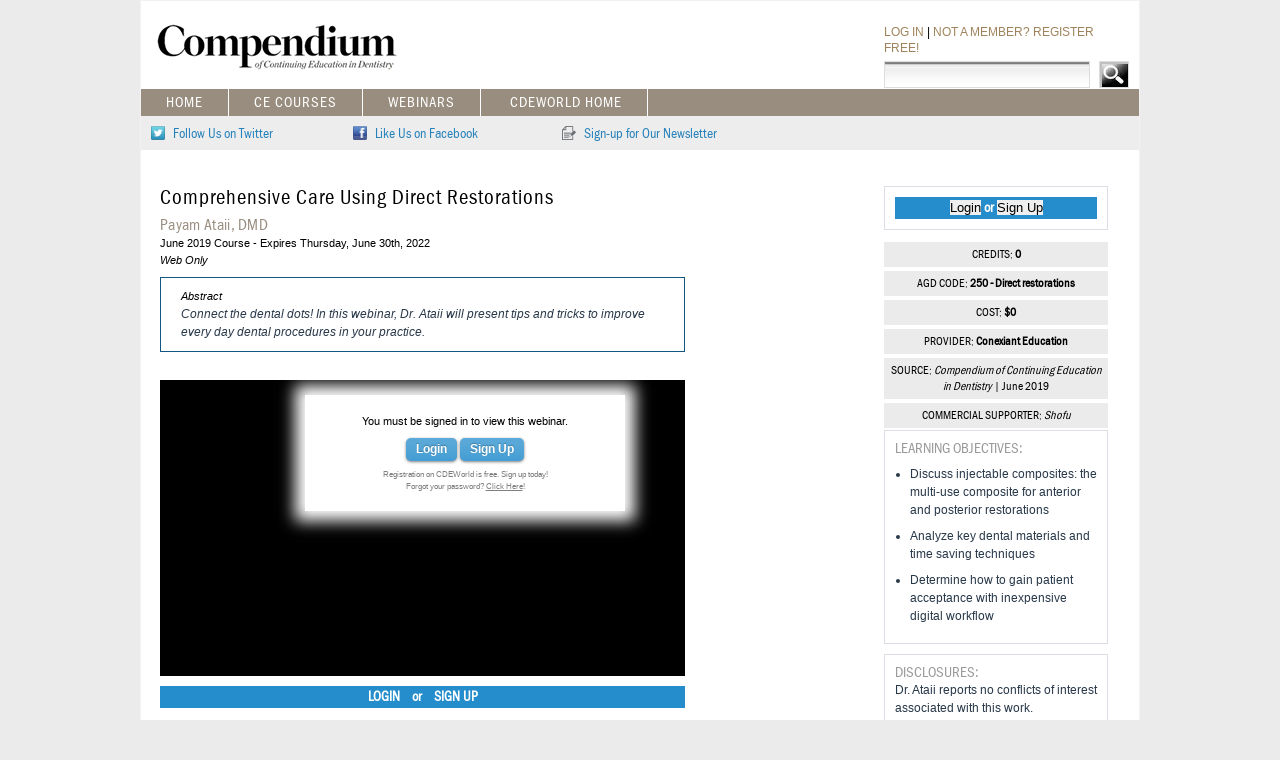

--- FILE ---
content_type: text/html; charset=utf-8
request_url: https://cced.cdeworld.com/webinars/21416-comprehensive-care-using-direct-restorations
body_size: 7325
content:
<!DOCTYPE html>
<html lang="en-US">
<head>
	<meta http-equiv="X-UA-Compatible" content="IE=edge">
	<meta http-equiv="Content-Type" content="text/html; charset=utf-8">
	<meta name="viewport" content="width=device-width, initial-scale=1">
	
	<title>Comprehensive Care Using Direct Restorations Webinar | Compendium | CDEWorld</title>
	<link rel="canonical" href="https://cced.cdeworld.com/webinars/21416-comprehensive-care-using-direct-restorations">
	<link rel="icon" type="image/png" href="/resources/icons/Icon.png">

		<link href="/css/highslide.css" media="screen" rel="stylesheet">
		<link href="/css/nivo-slider.css" media="screen" rel="stylesheet">
		<link href="/css/nivo-slider-interior.css" media="screen" rel="stylesheet">
		<link href="/css/awesome.css" media="screen" rel="stylesheet">
		<link href="/css/tables.css" media="screen" rel="stylesheet">
		<link href="/css/parsley.css" media="screen" rel="stylesheet">
		<link href="/css/typeahead.css" media="screen" rel="stylesheet">
		<link href="/css/nprogress.css" media="screen" rel="stylesheet">


		<link href="/css/portals/portals-base-style.css?v=1" rel="stylesheet">

		
			<link href="/css/portals/cced.css" media="screen" rel="stylesheet">
		

		<style>
			.modal-overlay {
				display: none;
				position: fixed;
				background-color: rgba(0,0,0,0.8);
				top: 0;
				left: 0;
				width: 100%;
				height: 100%;
				z-index: 1000;
			}
			.modal-displayed .modal-show, .modal-displayed .modal-overlay {
				display: block;
			}
			.interstitial-container {
				margin-left: auto;
				margin-right: auto;
				max-width:600px;
			}
			#quoteoftheday {
				float: left;
				width: 45%;
				margin:0 auto;
			}
			#interstitial-right {
				margin-top:100px;
			}
			.qotd-img
			{
				padding-bottom: 10px;
			}

			.qotd
			{
				width: 88%;
				margin: 100px auto;
				color: white;
				font-family: 'Roboto', sans-serif;
				font-size: 18px;
				padding: 25px 40px 42px 40px;
				border: 3px;
				border-color: white;
				border-style: solid;
				border-radius: 20px;
			}

			.qotd-title {
				font-size:42px;
				font-weight:bold;
				text-decoration: underline;
			}

			#close {
				max-width:600px;
				float:right;
				margin-bottom:10px;
				color:white !important;
				font-size: 16px;
			}

			/* _______________________________
				LARGE TABLETS
			--------------------------------*/
			@media screen
			and (min-width:768px)
			and (max-width:1023px) {
				.qotd
				{
					font-size:18px;
					padding: 40px 20px 40px 20px;
				}
			}
			/* _______________________________
				Small Tablet and Smart Phone Horizontal
			--------------------------------*/
			@media screen
			and (min-width:0px)
			and (max-width:767px) {

				#interstitial-right {
					float: right;
					width: 100%;
					margin:0 auto;
					padding: 75px 30px 0px 30px;
				}
				.qotd
				{
					width: 88%;
					margin: 100px 20px 40px 20px;
					font-size:16px;
					padding: 20px 50px 5px 50px;
				}
				#quoteoftheday {
					float: left;
					width: 100%;
					margin: 0 auto;
				}
				#close
				{
					color:white !important;
					font-size: 14px;
				}
				.qotd-title{

					font-size:24px;;
					font-weight:bold;
					text-decoration: underline;
				}

			}
		</style>
	
	<style>
		.take {
			background-color: #258DCC;
			color: white;
			font-weight: bold;
			padding: 3px;
			font-family: FranklinGothicURWCon-Boo;
		}

		.take a{
			color: white;
		}

		.take input[type=submit]{
			background-color: #258DCC;
			color: white;
			font-weight: bold;
			font-size: 16px;
			font-family: FranklinGothicURWCon-Boo;
			text-transform: uppercase;
			border: none;
			cursor: pointer;
		}

		.take-header {
			text-transform: uppercase;
			text-align: center;
			margin: 0px 0px 4px 0px;
		}

		.blurry  {
		   color: transparent !important;
		   text-shadow: 0 0 8px rgba(0,0,0,0.5);

		}

		#blurred-signup {
			box-shadow: 0 0 15px 10px white;
			position: absolute;
			background: white;
			z-index: 10;
			top: 235px;
			left: 145px;
			width: 300px;
			padding: 10px;
			text-align: center;
		}

		#blurred-signup > * {
			text-align: center !important;
			margin: 8px;
		}

		#article {
			position: relative;
		}

		@media (min-width: 768px) and (max-width: 1023px) {
			.ninecol { width: 66%; }
		}

		.cde-title{
			margin: 0;
			padding-bottom: 5px;
		}
	</style>

				
			
			<script>(function(w,d,s,l,i){w[l]=w[l]||[];w[l].push({'gtm.start':
			new Date().getTime(),event:'gtm.js'});var f=d.getElementsByTagName(s)[0],
			j=d.createElement(s),dl=l!='dataLayer'?'&l='+l:'';j.async=true;j.src=
			'https://www.googletagmanager.com/gtm.js?id='+i+dl;f.parentNode.insertBefore(j,f);
			})(window,document,'script','dataLayer','GTM-N7F95MC');</script>
			

		<!-- Marketo -->
		<script type="text/javascript">
			(function() {
				var didInit = false;
				function initMunchkin() {
					if(didInit === false) {
						didInit = true;
						Munchkin.init('824-XOG-054');
					}
				}
				var s = document.createElement('script');
				s.type = 'text/javascript';
				s.async = true;
				s.src = '//munchkin.marketo.net/munchkin.js';
				s.onreadystatechange = function() {
					if (this.readyState == 'complete' || this.readyState == 'loaded') {
						initMunchkin();
					}
				};
				s.onload = initMunchkin;
				document.getElementsByTagName('head')[0].appendChild(s);
			})();
		</script>
		<!-- End Marketo -->
		
		<script src="/javascripts/responsive-nav.js"></script>
		<script src="/javascripts/jquery-1.10.2.min.js"></script>
		<script src="/javascripts/highslide-with-gallery.js"></script>
		<script src="/javascripts/parsley.2.2.0rc2.js"></script>
		<script src="/javascripts/nprogress.js"></script>
		<script src="/javascripts/typeahead.jquery.min.js"></script>
		<script src="/javascripts/application.js"></script>
		<script>

			PageID = 6;

			

			$(document).ready(function(){
				$('body').hide(); setInterval(function() { $('body').show(); },1);
			});



			/* Aegis Analytics */

			

			
				

				/* Aegis Analytics */
				(function() {
					var ga = document.createElement('script'); ga.type = 'text/javascript'; ga.async = true;
					ga.src = '//analytics.dentalaegis.com/a.js';
					var s = document.getElementsByTagName('script')[0]; s.parentNode.insertBefore(ga, s);
				})();

				
			
		</script>
		<script>
			
			$(document).ready( function() {
				$(".cc-dl").click( adClick);
				$(".cc-dl").each(function(){
					var that = $(this);
					// element is now visible in the viewport
					var img = $(that.children("img")[0]);
					var ccsize = img.width() + "x" + img.height();
					window.dataLayer.push({
						'event': 'webccImpression',
						'ccSponsor': that.attr("ccsponsor"),
						'ccZoneID': that.attr("cczoneid"),
						'ccSize': ccsize,
						'ccId': that.attr("ccid"),
						'ccPosition': that.attr("ccposition"),
						'ccType': 'Impression'
					});

				});
			});

			function adClick() {
				var that = $(this);
				var img = $(that.children("img")[0]);
				var ccsize = img.width() + "x" + img.height();
				window.dataLayer.push({
					'event': 'webccClick',
					'ccSponsor': that.attr("ccsponsor"),
					'ccPosition': that.attr("ccposition"),
					'ccZoneID': that.attr("cczoneid"),
					'ccSize': ccsize,
					'ccId': that.attr("ccid"),
					'ccType': 'Click'
				});
			}
			
		</script>

		<script async src="https://securepubads.g.doubleclick.net/tag/js/gpt.js"></script>
	
		<script>
			const pageInfo = {"homepage":"false","url":"\/webinars\/21416-comprehensive-care-using-direct-restorations","gamTags":{"cdew_home_interstitial":{"desktop":{"adPath":"\/56049762\/cdew_home_interstitial_600x400","size":[600,400]},"mobile":{"adPath":"\/56049762\/cdew_home_interstitial_mobile_300x250","size":[300,250]}},"cdew_masthead":{"desktop":{"adPath":"\/56049762\/cdew_masthead_728x90","size":[728,90]},"mobile":{"adPath":"\/56049762\/cdew_masthead_mobile_320x50","size":[320,50]}},"cdew_sticky_banner":{"desktop":{"adPath":"\/56049762\/cdew_masthead_728x90","size":[728,90]},"targeting":{"pos":"stickyBanner"}},"cdew_course_listing_skyscraper":{"desktop":{"adPath":"\/56049762\/cdew_skyscraper_200x365","size":[200,365]}},"cdew_home_billboard":{"desktop":{"adPath":"\/56049762\/cdew_home_billboard_975x130","size":[975,130]},"mobile":{"adPath":"\/56049762\/cdew_billboard_mobile_370x50","size":[370,50]}},"cdew_course_masthead":{"desktop":{"adPath":"\/56049762\/cdew_home_billboard_975x130","size":[975,130]},"mobile":{"adPath":"\/56049762\/cdew_billboard_mobile_370x50","size":[370,50]}},"cdew_course_listing_masthead":{"desktop":{"adPath":"\/56049762\/cdew_home_billboard_975x130","size":[975,130]},"mobile":{"adPath":"\/56049762\/cdew_billboard_mobile_370x50","size":[370,50]}},"cdew_home_button1":{"desktop":{"adPath":"\/56049762\/cdew_home_button_240x340","size":[240,340]},"mobile":{"adPath":"\/56049762\/cdew_home_button_240x340","size":[240,340]}},"cdew_home_button2":{"desktop":{"adPath":"\/56049762\/cdew_home_button_240x340","size":[240,340]},"mobile":{"adPath":"\/56049762\/cdew_home_button_240x340","size":[240,340]}},"cdew_home_button3":{"desktop":{"adPath":"\/56049762\/cdew_home_button_240x340","size":[240,340]},"mobile":{"adPath":"\/56049762\/cdew_home_button_240x340","size":[240,340]}},"cdew_portal_interstitial":{"desktop":{"adPath":"\/56049762\/cdew_portal_interstitial_600x400","size":[600,400]},"mobile":{"adPath":"56049762\/cdew_portal_interstitial_mobile_300x250","size":[300,250]}},"portal-masthead":{"desktop":{"adPath":"\/56049762\/cdew_portal_masthead_728x90","size":[728,90]}},"cdew_portal_billboard1":{"desktop":{"adPath":"\/56049762\/cdew_portal_billboard_640x200","size":[640,200]},"targeting":{"position":"1"}},"cdew_portal_billboard2":{"desktop":{"adPath":"\/56049762\/cdew_portal_billboard_640x200","size":[640,200]},"targeting":{"position":"2"}},"cdew_portal_skyscraper":{"desktop":{"adPath":"\/56049762\/cdew_portal_skyscraper_200x455","size":[200,455]}},"cdew_portal_button1":{"desktop":{"adPath":"\/56049762\/cdew_portal_button_305x190","size":[305,190]},"targeting":{"position":"1"}},"cdew_portal_button2":{"desktop":{"adPath":"\/56049762\/cdew_portal_button_305x190","size":[305,190]},"targeting":{"position":"2"}},"cdew_portal_button3":{"desktop":{"adPath":"\/56049762\/cdew_portal_button_305x190","size":[305,190]},"targeting":{"position":"3"}},"cdew_portal_button4":{"desktop":{"adPath":"\/56049762\/cdew_portal_button_305x190","size":[305,190]},"targeting":{"position":"4"}},"cdew_portal_button5":{"desktop":{"adPath":"\/56049762\/cdew_portal_button_305x190","size":[305,190]},"targeting":{"position":"5"}},"cdew_portal_button6":{"desktop":{"adPath":"\/56049762\/cdew_portal_button_305x190","size":[305,190]},"targeting":{"position":"6"}}},"category_id":"","segment_id":"","portal":"cced"};
		</script>

		<script src="/javascripts/gam/gam.js?v=12" ></script>
	
	
	<script type="text/javascript" src="//ws.sharethis.com/button/buttons.js"></script>
	<script type="text/javascript" src="/javascripts/image-popup.js"></script>
	<script src="//jwpsrv.com/library/u1MoTJEUEeSRWRLddj37mA.js"></script>
	<script type="text/javascript">
		$(document).ready(function() {
			
				$("#player").css("pointer-events", "none");
			
		});
	</script>


	<script type="text/javascript">
		$(document).ready(function(){
			$('#blurred-signup').css('top', $('.blurry > p:first-child').height() + 15);
		});
	</script>

	<script>
        window.dataLayer.push({
            'Site': "cdeworld.com",
            'Section': "CCED",
            'PageType': "Single",
            'ContentOutput': "On-Demand Webinar",
            'ContentPub': "CCED",
            'ContentSponsor': "Shofu",
            'ContentTitle': "Comprehensive Care Using Direct Restorations",
			
            'CCEDCategory1': "",
            'CCEDCategory2': "",
            'CCEDCategory3': "",
			
            'CDEWCategory1': "Dental Materials",
            'CDEWCategory2': "Dental Equipment",
            'CDEWCategory3': "",

        });
	</script>
</head>

<body>
	
		<!-- Google Tag Manager (noscript) -->
		<noscript><iframe src="https://www.googletagmanager.com/ns.html?id=GTM-N7F95MC"
		height="0" width="0" style="display:none;visibility:hidden"></iframe></noscript>
		<!-- End Google Tag Manager (noscript) -->
	
	<div id="portal-container">
		<div id="portal-masthead"></div>
		<div id="portal-wrap">
			<div id="portal-header">
				<div class="portal-page-title">
					<div class="portal-logo-home">
						
						<a href="/"></a>
						
					</div>

					<div class="portal-search-login">
												<div class="portal-login-links">
							
								<a href="https://cdeworld.com/cdeworld-login?refer=//cced.cdeworld.com/webinars/21416-comprehensive-care-using-direct-restorations" title="Log In">LOG IN</a> | <a href="https://cdeworld.com/cdeworld-login/new?refer=//cced.cdeworld.com/webinars/21416-comprehensive-care-using-direct-restorations" title="Register">NOT A MEMBER? REGISTER FREE!</a>
							
						</div>

						<div class="portal-search-form">
							<form accept-charset="UTF-8" action="/courses/search" method="GET" class="searchfield">
								<input class="searchfieldinput" name="q" type="text">
								<input class="searchbtn" name="commit" type="submit" value="">
							</form>
							<script>
								$(document).ready(function(){

									var substringMatcher = function(strs) {
										return function findMatches(q, cb) {
											var matches, substringRegex;
											matches = [];
											substrRegex = new RegExp(q, 'i');
											$.each(strs, function(i, str) {
												if (substrRegex.test(str)) {
													matches.push(str);
												}
											});
											cb(matches);
										};
									};

									var SearchKeywords = ["Biomedical Sciences","CAD/CAM","Community Health and Health Policy","Dental Sleep Medicine","Dentist Health and Wellness","Ergonomics","Ethics and Law/Domestic Violence","Evidence-Based Practice","Lab Management and Communication","Minimally Invasive Dentistry","Oral Surgery","Pediatric Dentistry","Practice Management","Preventive Dentistry","Prosthodontics","Removable Prosthodontics","Substance Abuse","Anatomy","Forensic Dentistry (AGD 752)","Dentin Hypersensitivity","Dentist","Dental Hygienist","Dental Assistant","Non-Surgical Therapeutic Management","Appliance Therapy","Cariology & Caries Management","Dental Materials","Diagnosis, Treatment Planning & Interdisciplinary","Endodontics","Esthetic Dentistry","Geriatric Dentistry","Implantology","Infection Control","Laser Therapy","Medical Emergencies in the Office","Myofascial Pain","Occlusion","Oral And Maxillofacial Surgery","Oral Medicine & Diagnosis","Oral Pathology","Digital Radiography & Imaging","Orthodontics","Patient Education & Communication","Periodontics","Pharmacology","Restorative Dentistry","Specialty Care","Systemic Health","Emerging Technologies in Dentistry","Whitening","Pain Management & Anesthesia","Emergency Disaster Preparedness","Lab Courses","Basic Sciences","Community Dentistry & Dental Public Health","Dental Diseases & Conditions","Dental Equipment","Dental Technology and Laboratory Sciences","General & Comprehensive Dentistry","Operative Dentistry","Crown & Bridge","Removables","Regenerative Dentistry"];

									$('input.searchfieldinput').typeahead(
										{
											highlight: true,
											hint: true,
											minLength: 1,
										},
										{
											name: 'SearchKeywords',
											source: substringMatcher(SearchKeywords),
										}
									);

								});
							</script>
						</div>
						
					</div>
				</div>
				<div class="cl"></div>


				<nav class="portal-nav-bar-wrap nav-collapse">
					<ul class="portal-nav-bar">
											
							
							
								
									<li>
										<a href="/" title="Home">Home</a>
									</li>
								
							
							
								<li>
									<a href="/courses" title="CE Courses">CE Courses</a>
								</li>
							
							
								<li>
									<a href="/webinars" title="Webinars">Webinars</a>
								</li>
							
							
							
							
							
							
							
							
								<li>
									<a href="https://cdeworld.com" title="CDEWorld Home">CDEWorld Home</a>
								</li>
							
						

					
					</ul>
				</nav>

								<div class="portal-social-bar-wrap">
					<ul class="portal-social-bar">
						
							<li>
								<a href="https://twitter.com/compendiumced" target="_blank" title="Follow Us on Twitter">
									<img src="/images/portals/layout-assets/twitter-icon.png" alt="Twitter Icon Logo"> <span>Follow Us on Twitter</span>
								</a>
							</li>
						
						
							<li>
								<a href="https://www.facebook.com/CompendiumDentistry" target="_blank" title="Like Us on Facebook">
									<img src="/images/portals/layout-assets/facebook-icon.png" alt="Facebook Icon Logo"> <span>Like Us on Facebook</span>
								</a>
							</li>
						
						
						

						

						
						
						
							<li>
								<a href="http://aegispublications.com/machform/view.php?id=153" target="_blank" title="Sign-up for Our Newsletter">
									<img src="/images/portals/layout-assets/newsletter-icon.png" alt="Newsletter Icon"> <span>Sign-up for Our Newsletter</span>
								</a>
							</li>
						
					</ul>
				</div>
				
			</div>

				<div id="portal-body">
		<div class="portal-courses-left">
			<div id="articlecontent">
				<h1 class="cde-title">Comprehensive Care Using Direct Restorations</h1>
				<h2 class="authors">Payam Ataii, DMD</h2>
				<h3>June 2019  Course - Expires Thursday, June 30th, 2022</h3>
				<h3 class="publication">Web Only</h3>
				<div class="abstract">
					<h3>Abstract</h3>
					<p>Connect the dental dots! In this webinar, Dr. Ataii will present tips and tricks to improve every day dental procedures in your practice.</p>
				</div>
				<div id="article">
					
						<div id="blurred-signup">
							<h3>You must be signed in to view this webinar.</h3>
							<p>
								<a href="//cdeworld.com/cdeworld-login?refer=//cced.cdeworld.com/webinars/21416-comprehensive-care-using-direct-restorations" class="awesome blue">Login</a>
								<span class="gray"></span>
								<a href="//cdeworld.com/cdeworld-login/new?refer=//cced.cdeworld.com/webinars/21416-comprehensive-care-using-direct-restorations" class="awesome blue" >Sign Up</a>
							</p>
							<p style="font-size: 8px; color: grey;">Registration on CDEWorld is free. Sign up today!<br />
								Forgot your password? <a href="https://cdeworld.com/cdeworld-login/forgot-password"  style="color: grey;text-decoration: underline;">Click Here</a>!
							</p>
						</div>
					
					<div id="video_container">
						<div id="player"  style="background: black;display: block;min-width:525px;min-height: 296px">
							
						</div>
					</div>
					<div style="margin:10px 0px;">
						<div class='' style='margin:0px 0px 10px 0px;'>
		
	

	
	<div class='take'>
	
		<a href="//cdeworld.com/cdeworld-login?refer=//cced.cdeworld.com/webinars/21416-comprehensive-care-using-direct-restorations">LOGIN</a>
		&nbsp;&nbsp; or &nbsp;&nbsp;
		<a href="//cdeworld.com/cdeworld-login/new?refer=//cced.cdeworld.com/webinars/21416-comprehensive-care-using-direct-restorations">SIGN UP</a>
		
	</div>
</div>
					</div>
				</div>
			</div>
			<div id="articleimagecontent">
				<div id="ce-M">
					<div id="hold">
						
					</div>
				</div>
			</div>
		</div>
		<div class="portal-courses-right">
			
			
				
				<div class='learning_objectives' style='margin:0px 0px 10px 0px;'>
	
		
	
	<div class='take'>
		
		<div class="text-center">
			<a href="//cdeworld.com/cdeworld-login/?refer=//cced.cdeworld.com/webinars/21416-comprehensive-care-using-direct-restorations"><button class="btn btn-primary mr-3">Login</button></a>
			or
			<a href="//cdeworld.com/cdeworld-login/new?refer=//cced.cdeworld.com/webinars/21416-comprehensive-care-using-direct-restorations"><button class="btn btn-primary ml-3">Sign Up</button></a>
		</div>
	 
	</div>
</div>
				




<script type="text/javascript">
	$(document).ready(function(){
		$('body').delegate('.promo-redemption-button','click', function(){
			var data = $(this).attr('id').split('-')
				,form = document.createElement('form')
				,contextClass = document.createElement('input')
				,contextId = document.createElement('input')
				,portalID = document.createElement('input');

			form.style.display = "none";
			form.action = "//cced.cdeworld.com/promo/process";
			form.method = "get";

			contextClass.name = "context_class";
			contextClass.value = data[0];

			contextId.name = "context_id";
			contextId.value = data[1];

			form.appendChild(contextClass);
			form.appendChild(contextId);

			
				portalID.name = "portal_id";
				portalID.value = 8;
				form.appendChild(portalID);
			



			// After the last input:
			document.body.appendChild(form);
			form.submit();
		});
	});
</script>
				<script>
function showPricingInfo()
{
	var b = $('#portal_pricing_info');
	
		$('#portal_pricing_info div').html("");
	
	b.toggle(350);
	b.unbind();
	b.click(function(){
		showPricingInfo();
	});

	b.children().first().click(function(event){
		event.stopImmediatePropagation();
	});
	return false;
}
</script>
<div class='group' style="margin:10px 0px 0px 0;">
	<div class='ce-rec-med-partner'>
		CREDITS:
		<strong>0</strong>
	</div>
	
		<div class='ce-rec-med-partner'>
			AGD CODE:
			<strong>250 - Direct restorations</strong>
		</div>
	

	
		<div class='ce-rec-med-partner'>
			COST:
			<strong>$0</strong>
		</div>
		
    

	<div class='ce-rec-med-partner'>
		PROVIDER:
		<strong>Conexiant Education</strong>
	</div>
	<div class='ce-rec-med-partner'>
		SOURCE:
		
			<em>Compendium of Continuing Education in Dentistry</em> | June 2019
		

	</div>
	
	<div class='ce-rec-med-partner'>
		COMMERCIAL SUPPORTER:
		<em>Shofu</em>
	</div>
	
</div>
			

			<div class="learning_objectives">
				<h4>Learning Objectives:</h4>
				<p>
					<ul>
	<li>Discuss injectable composites: the multi-use composite for anterior and posterior restorations</li>
	<li>Analyze key dental materials and time saving techniques</li>
	<li>Determine how to gain patient acceptance with inexpensive digital workflow</li>
</ul>
				</p>
			</div>
			
			<div class="learning_objectives disclosures">
				<h4>Disclosures:</h4>
				<p>Dr. Ataii reports no conflicts of interest associated with this work.</p>
			</div>
			<div class="learning_objectives disclosures">
				<p>Queries for the presenter may be directed to <a href="mailto:justin.romano@broadcastmed.com" title="justin.romano@broadcastmed.com"> justin.romano@broadcastmed.com</a>.</p>
			</div>
			<br />
			<div class="subcolR-share">
				<span class="st_twitter_large" st_title="Check out this course on CDEWorld! " displayText="Tweet"></span>
				<span class="st_facebook_large" st_title="Check out this course on CDEWorld! " displayText="Facebook"></span>
				<span class="st_linkedin_large" st_title="Check out this course on CDEWorld! " displayText="LinkedIn"></span>
				<span class="st_email_large" st_title="Check out this course on CDEWorld! " displayText="Email"></span>
			</div>
			<br />
		</div>
	</div>

		    			<div id="portal-footer-wrap">
				<div class="portal-footer">
					<a href="/ce-provider-approval" title="CE Provider Approval">CE Provider Approval</a> |
					<a href="/contact-us" title="Contact Us">Contact Us</a> |
					<a href="/privacy-statement" title="Privacy Statement">Privacy Statement</a> |
					<a href="/return-policy" title="Return Policy">Return Policy</a> |
					<a href="/state-ce-requirements" title="State CE Requirements">State CE Requirements</a> |
					<a href="/terms-of-service" title="Terms of Service">Terms of Service</a> | ALL RIGHTS RESERVED BroadcastMed LLC &copy; 2026
				</div>
			</div>
			
		</div>
		<div id="cdew_portal_skyscraper"></div>

	</div>

	<script>
	  var navigation = responsiveNav(".nav-collapse");
	</script>
	<div id="portal_pricing_info" class="modal"><div></div></div>
	<style>
		.modal {
		     display: none;
		     position: fixed;
		     left: 0px;
		     top: 0px;
		     width:100%;
		     height:100%;
		     text-align:center;
		     z-index: 1000;
		     background: url('/img/bg_transparent.png');
		     overflow: scroll;
		}
	</style>
</body>
</html>


--- FILE ---
content_type: text/html; charset=utf-8
request_url: https://www.google.com/recaptcha/api2/aframe
body_size: 267
content:
<!DOCTYPE HTML><html><head><meta http-equiv="content-type" content="text/html; charset=UTF-8"></head><body><script nonce="mcjIqL6MtO1hDXgpRhpL0g">/** Anti-fraud and anti-abuse applications only. See google.com/recaptcha */ try{var clients={'sodar':'https://pagead2.googlesyndication.com/pagead/sodar?'};window.addEventListener("message",function(a){try{if(a.source===window.parent){var b=JSON.parse(a.data);var c=clients[b['id']];if(c){var d=document.createElement('img');d.src=c+b['params']+'&rc='+(localStorage.getItem("rc::a")?sessionStorage.getItem("rc::b"):"");window.document.body.appendChild(d);sessionStorage.setItem("rc::e",parseInt(sessionStorage.getItem("rc::e")||0)+1);localStorage.setItem("rc::h",'1769078434672');}}}catch(b){}});window.parent.postMessage("_grecaptcha_ready", "*");}catch(b){}</script></body></html>

--- FILE ---
content_type: text/css
request_url: https://cced.cdeworld.com/css/portals/portals-base-style.css?v=1
body_size: 6313
content:
/* _______________________________________________________
	FONTS
---------------------------------------------------------*/
@font-face {
  font-family:"FranklinGothicURWCon-Boo";
  src:url("/webfonts/eot/style_87517.eot?#iefix") format("embedded-opentype"),
       url("/webfonts/woff/style_87517.woff") format("woff"),
       url("/webfonts/ttf/style_87517.ttf") format("truetype"),
       url("/webfonts/svg/style_87517.svg#FranklinGothicURWCon-Boo") format("svg");
}

@font-face {
	font-family:"CenturyGothic";
	src:url("/webfonts/26F4A3_0_0.eot");
	src:url("/webfonts/26F4A3_0_0.eot?#iefix") format("embedded-opentype"),url("/webfonts/26F4A3_0_0.woff") format("woff"),url("/webfonts/26F4A3_0_0.ttf") format("truetype");
}

@font-face {
	font-family:"CenturyGothic-Italic";
	src:url("/webfonts/26F4A3_1_0.eot");
	src:url("/webfonts/26F4A3_1_0.eot?#iefix") format("embedded-opentype"),url("/webfonts/26F4A3_1_0.woff") format("woff"),url("/webfonts/26F4A3_1_0.ttf") format("truetype");
}

@font-face {
	font-family:"CenturyGothic-Bold";
	src:url("/webfonts/26F4A3_2_0.eot");
	src:url("/webfonts/26F4A3_2_0.eot?#iefix") format("embedded-opentype"),url("/webfonts/26F4A3_2_0.woff") format("woff"),url("/webfonts/26F4A3_2_0.ttf") format("truetype");
}

@font-face {
	font-family:"CenturyGothic-BoldItalic";
	src:url("/webfonts/26F4A3_3_0.eot");
	src:url("/webfonts/26F4A3_3_0.eot?#iefix") format("embedded-opentype"),url("/webfonts/26F4A3_3_0.woff") format("woff"),url("/webfonts/26F4A3_3_0.ttf") format("truetype");
}

@font-face {
	font-family:"CenturyGothic-BoldItalic";
	src:url("/webfonts/26F4A3_3_0.eot");
	src:url("/webfonts/26F4A3_3_0.eot?#iefix") format("embedded-opentype"),url("/webfonts/26F4A3_3_0.woff") format("woff"),url("/webfonts/26F4A3_3_0.ttf") format("truetype");
}



/* _______________________________________________________
	RESET
---------------------------------------------------------*/
* {
	margin:0;
	padding:0;
	outline:0;
	border:0;
	text-decoration:none;
/*	list-style:none;*/
}

-webkit-@viewport { width:device-width; }
-moz-@viewport { width:device-width; }
-ms-@viewport { width:device-width; }
-o-@viewport { width:device-width; }
@viewport { width:device-width; }


/* _______________________________________________________
	SKELETON
---------------------------------------------------------*/
body {
	min-width:100%;
	font-family: "Helvetica", sans-serif!important;
	background-color:#ebebeb;
}

#portal-container img {
	max-height: inherit;
	max-width:100%;
}

#portal-container .portal-video img {
  max-height: inherit;
}

#portal-container a:hover {

}

#portal-container a img:hover {
	text-decoration:none
}

/*#portal-container*/ h1 {
	margin:0px 0px 10px 0px;
	font-size:20px;
	line-height:22px;
	font-weight:normal;
	letter-spacing:.5px;
	text-transform:none;
}

/*#portal-container*/ h2 {
	/*margin:0px 0px 7px 0px;*/
	font-size:17px;
	line-height:19px;
	font-weight:bold;
	letter-spacing:1px;
}

/*#portal-container*/ h3 {
	/*margin:6px 0px 6px 0px;*/
	font-size:16px;
	line-height:16px;
	font-weight:normal;
}

/*#portal-container*/ h4 {
	font-size:15px;
	line-height:auto;
	font-weight:normal;
	color:#9a9a9a !important;
	font-weight:normal;
}

/*#portal-container*/ h5 {
	margin:0px 0px 6px 0px;
	font-size:13px;
	line-height:15px;
	font-style:oblique;
	font-weight:normal;

}



/* _______________________________________________________
	SKELETON CLASSES
---------------------------------------------------------*/
.cl {
  content:"";
  display:table;
  height:0;
  clear:both;
}
	/* IE6 */
	* html .cl {
		zoom:1;
	}
	/* IE7 */
	*:first-child+html .cl {
		zoom:1;
	}

.clear {
	clear:both;
	text-align:left;
}

.portal-divider {
	margin:30px 0 0 0;
	padding:0 0 30px 0;
    border:0;
    height:0;
    border-top:1px solid rgba(0, 0, 0, 0.1);
    border-bottom:1px solid rgba(255, 255, 255, 0.3);
}

/* ________________________________
	BASIC OUTTER STRUCTURE
---------------------------------*/
#portal-container {
	margin:0px auto;
	font-size:14px;
	line-height:16px;
}

#portal-masthead {
	margin:10px auto;
	width:725px;
	height:auto;
}

#portal-wrap {
	margin:0px auto;
	width:1000px;
	border-bottom:none;
}

#portal-header {
	padding:3px 0 0 0;
	background:#ffffff;
}

#portal-body {
	padding:15px 15px 0px 15px;
	width:970px;
	overflow:hidden;
}

#portal-footer-wrap {
	padding:10px 0px 0px 0px;
	width:100%;
	overflow:hidden;
}


/* ________________________________
	BASIC CONTENT STRUCTURE
---------------------------------*/
.portal-body-left {
	width:640px;
	float:left;
}

.portal-body-right {
	width:305px;
	float:right;
}

.portal-body-bottom {
	height:150px;
	width:100%;
	margin:0 0 14px 0;
}
.portal-body-sidebar {
	width:245px;
	float:right;
}

.portal-footer {
	margin:0px auto;
	padding:10px;
	height:25px;
	font-family:"FranklinGothicURWCon-Boo", sans-serif;
	font-size:13px;
	line-height:21px;
	font-weight:normal;
	text-align:center;
	text-transform:uppercase;
	background:#ecedef;
	color:#a7aeb6;
	border-top:solid 1px #e0e1e3;
}

.portal-footer a {
	color:#636C80!important;
}


/* ________________________________
	CONTENT BOXES
---------------------------------*/
.portal-body-right-box, .portal-body-left-box {
	margin:0px 0px 15px 0px;
	height:auto;
	width:100%;
	font-size:12px;
}
.portal-body-right-box.text {
	height: auto;
}

/* _______________________________________________________
	CONTENT SPECIFIC STRUCTURE
---------------------------------------------------------*/
/* ____________________________
	TITLE IMAGE & SEARCH
----------------------------*/
.portal-page-title {
	height:85px;
}

.portal-logo-home {
	margin:10px 0px 0px 10px;
	height:75px;
	width:230px;
	float:left;
}

.portal-logo-home a {
	display:block;
}

.portal-search-login {
	margin:20px 10px 0px 0px;
	width:245px;
	float:right;
}

.portal-login-links {
	font-size:11.5px;
}

.portal-search-form {
	margin:5px 0px 0px 0px;
}

.portal-search-form input[type="text"] {
	padding:0px 2px;
	height:25px;
	width:200px;
	float:left;
	background:url("/images/portals/layout-assets/search-bg.png") repeat-x;
}

.portal-search-form input[type="submit"] {
	width:30px;
	height:27px;
	float:right;
	text-indent:999px;
	cursor:pointer;
	background:url("/images/portals/layout-assets/portal-search-icon.png") no-repeat;
	display:inline-block;
}

.portal-search-form input[type="text"], .portal-search-form input[type="submit"] {
	border:solid 1px #dddddd;
}


/* ____________________________
	NAVIGATION & SOCIAL
----------------------------*/
.portal-nav-bar-wrap {
	padding:0;
	width:100%;
}

.portal-nav-bar {
	margin:0;
	height:27px;
	font-family:"FranklinGothicURWCon-Boo";
	font-size:15px;
	line-height:27px;
	letter-spacing:1px;
	text-transform:uppercase;
}

.portal-nav-bar li {
	padding:0px 25px 0px 25px;
	border-right:solid 1px #ffffff;
	list-style-type: none;
}

.portal-social-bar-wrap {
	padding:10px 0px;
	height:14px;
	width:100%;
}

.portal-social-bar {
	margin:0px 10px;
	font-family:"FranklinGothicURWCon-Boo";
	font-size:14px;
	background-color:#ecedef;
}

.portal-social-bar li {
	margin:0px 80px 0px 0px;
	list-style: none;
}

.portal-social-bar li a {
	color:#2782bc!important;
}

.portal-social-bar li img {
	margin:0px 5px 4px 0px;
	height:14px;
	width:14px;
	vertical-align:middle;
}

.portal-nav-bar li, .portal-social-bar li {
	float:left;
}

.portal-nav-bar li:last-of-type, .portal-social-bar li:last-of-type {
	margin:0px 0px 0px 4px;
}


/* ____________________________
	BILLBOARD
----------------------------*/
.portal-billboard-wrap {
	height:100%;
	width:100%;
	position:relative;
}

.portal-billboard-numbers-wrap {
	position:absolute;
	right:4px;
	bottom:4px;
}

.portal-billboard-number {
	margin:0px 7px 0px 0px;
	float:left;
}

.portal-billboard-number:last-of-type {
	margin:0px;
}

.portal-billboard-number {
	background:rgba(240,240,245,1);
}

.portal-billboard-number a {
	padding:6px 9px;
	display:block;
	font-size:16px;
	font-weight:bold;
	color:rgba(80,81,92,1);
}

.portal-billboard-number:hover {
	background:rgba(240,240,245,0.85);
}

.portal-billboard-number a:hover {
	color:rgba(80,81,92,0.85);
}

/* ____________________________
	EBOOKS PAGE
----------------------------*/
.ebook-left {
	float:left;
}

.ebook-download-sidebar {
	width:222px;
}

.ebook-right {
	width: 60%;
	float:left;
    margin: 34px 0 0 15px;
}

.ebooks-wrap{background-color:#ffffff; padding:17px;}
.ebooks-item img{float:left; width:20%; margin:17px 0 0 0;}
.ebooks-content{float:left; width:100%;}
.ebooks-img{width:auto; margin:17px 0 0 0;}
.ebooks-info{float:left; width:60%; margin:0 17px 0 17px;}
.ebooks-wrap ul{  font-family: Arial, sans-serif; font-weight: normal; text-align: left; color: #29394A; font-size: 12px; line-height: 1.5em; margin:0 0 0 17px;}
.ebooks-wrap li{  font-family: Arial, sans-serif; font-weight: normal; text-align: left; color: #29394A; font-size: 12px; line-height: 1.5em; list-style-type:disc;}

.ebooks-content input[type=text], .ebooks-content input[type=password] {
	box-shadow: none;
    height: 23px;
    font-size: 14px;
	width:94%;
    margin-bottom: 6px;
	padding:5px 10px;
    border: 1px solid #BBB;
    border-radius: 0;
}

.select-container {
	border:1px solid #bbb;
	padding:5px 10px;
	margin-bottom:6px;
}

input {
	padding:5px 10px;
}



/* ____________________________
	SHOWCASES
----------------------------*/
.portal-showcase-a, .portal-showcase-b, .portal-showcase-c {
	margin:0px 0px 21px 0px;
	height:50px;
	width:100%;
	position:relative;
	z-index:1;
}

.portal-showcase-b-mini {
	height:50px;
	width:37px;
	position:absolute;
	top:0px;
	right:20px;
	z-index:1000;
}

.portal-showcase-a, .portal-showcase-b, .portal-showcase-c,
.portal-showcase-a img, .portal-showcase-b img, .portal-showcase-c img {
	border-radius:5px;
	width:305px;
	border:solid 1px #ebebeb;
}

.portal-showcase-b-mini, .portal-showcase-b-mini img {
	border-radius:0px;
}


/* ____________________________
	CONTINUING EDUCATION
----------------------------*/
.portal-ce-left, .portal-ce-right {
	height:155px;
	width:275px;
	padding:15px;
	overflow:hidden;
	border-radius:5px;
	-webkit-box-shadow:0px 0px 7px 0px rgba(50, 50, 50, 0.75);
	-moz-box-shadow:0px 0px 7px 0px rgba(50, 50, 50, 0.75);
	box-shadow:    0px 0px 7px 0px rgba(50, 50, 50, 0.75);
	margin:2px 0 15px 0;
}

.portal-ce-left {
	float:left;
}

.portal-ce-right {
	float:right;
}
.portal-ce-right h5, .portal-ce-left h5 {
	margin:0 0 3px 0;
}
.portal-ce-right h3, .portal-ce-left h3 {
	font-size:16px;
	margin:0 0 3px 0;
}
.portal-ce-right h5, .portal-ce-left h5 {
	text-transform:none;
	font-size:14px;
}

/* ____________________________
	FEATURED VIDEO
----------------------------*/
.portal-video {
	height:100%;
	width:100%;
	-webkit-box-shadow:0px 0px 7px 0px rgba(50, 50, 50, 0.75);
	-moz-box-shadow:0px 0px 7px 0px rgba(50, 50, 50, 0.75);
	box-shadow:    0px 0px 7px 0px rgba(50, 50, 50, 0.75);
}

.portal-video, .portal-video img {
	border-radius:5px;
}


/* ____________________________
	FEATURED EVENT
----------------------------*/
.portal-feature-event {
	height:100%;
	width:100%;
}


/* ____________________________
	ADDITIONAL EVENTS
----------------------------*/
.portal-events {
	padding:0px 0px 10px 0px;
	height:179px;
	width:100%;
	overflow:hidden;
}

.upcoming-event-head {
	margin:7px 0 0;
	font-weight:bold;
}

.upcoming-event {
	line-height:12px;
	font-weight:bold;
}


/* ____________________________
	PROMOS A-C, CURRENT
----------------------------*/
.portal-promo-a {
	margin:0px 14px 0px 0px;
	height:170px;
	width:135px;
	float:left;
}

.portal-promo-b {
	margin:0px 14px 0px 0px;
	height:170px;
	width:355px;
	position:relative;
	float:left;
}

.portal-promo-b img {
	height:60px;
	width:100%;
	position:absolute;
	top:0px;
	left:0px;
}

.promo-b-info {
	margin:70px 0px 0px 0px;
	padding:0px 11px;
}

.portal-promo-c {
	height:170px;
	width:120px;
	float:left;
}

.portal-promo-c h4, .portal-promo-c p {
	margin:10px 20px;
}

.portal-promo-c a {
	font-size:16px;
	line-height:20px;
}


/* ____________________________
	PROMO D, NEWSLETTER
----------------------------*/
.portal-promo-d {
	height:100%;
	width:100%;
	position:relative;
	border-radius:5px;
}


/* ____________________________
	PROMO E-H, MISC.
----------------------------*/
.portal-promo-e, .portal-promo-f, .portal-promo-g, .portal-promo-h {
	margin:0px 0 24px 0px;
	height:100%;
	width:220px;
	float:left;
}

.portal-promo-h {
	margin:0px;
}


/* _______________________________________
	ADDITIONAL COURSES
----------------------------------------*/
/* ___________________
	COURSES SEARCH
--------------------*/
.course-search-wrap, .pagination {
	margin:0 0 15px 0;
}

.csearch-field {
	margin:0px 10px 0px 0px;
	display:inline-block;
}

#course_search label {
	font-size:13px;
}

#course_search input[type="text"] {
	width:200px;
	padding:2px;
	font-size:13px;
	border:solid 1px #666666;
}

.csearch-dropdown {
	width:156px;
	height:22px;
	background:#f6f6f6;
	border:solid 1px #949494;
}

.csearch-submit {
	padding:5px 7px;
	color:#ffffff;
	border-radius:15px;
	cursor:pointer;
	background:#C0C0C0;
}

.pagination {
	height:22px;
}

.pagination a {
	cursor:pointer;
	border:1px solid #666666;
}

.pagination a, .pagination span, .pagination em {
	margin:0 4px 0 0;
	padding:2px 6px;
	display:block;
	float:left;
}
.pagination .current {
    font-style: normal;
    font-weight: bold;
    background: rgba(25,52,110,1);
    color: #ffffff !important;
       border: 1px solid #2e6ab1; }

/* ___________________
	COURSES LIST
--------------------*/
.course-listing {
	margin:15px 0;
}

.course-list-header {
	margin:0 0 7px 0;
	padding:0 0 0 5px;
	height:40px;
	width:100%;
	background:url('https://cdeworld.com/images/id-bg-header.jpg') repeat-x #ffffff;
}

.course-list-header h2 {
	margin:0 !important;
	line-height:40px !important;
	color:#000000 !important;
}

.course-title {
	margin:0 0 8px 0;
	width:100%;
	font-family:"Helvetica", sans-serif;
	font-size:15px;
	line-height:18px;
	color:#666666;
}

.course-author, .course-large-box, .course-small-box, .course-view  {
	font-family:"FranklinGothicURWCon-Boo", sans-serif;
	font-size:12px;
	color:#000000;
}

.course-large-box, .course-small-box {
	margin:3px 3px 0 0;
	float:left;
	line-height:24px;
	background:#ebebeb;
}

.course-csupporter {
	padding:4px;
	float:right;
	font-family:"FranklinGothicURWCon-Boo", sans-serif;
	font-size:11px;
	line-height:11px;
	text-align:center;
	border:1px solid #666666;
	color:#000000;
}

.course-author {
	line-height:17px;
}

.course-large-box {
	padding:0 0 0 5px;
	height:24px;
	width:435px;
}

.course-small-box, .course-view {
	height:24px;
	width:95px;
	text-align:center;
}

.course-view {
	margin:3px 3px 0 0;
	float:left;
	font-size:13px;
	line-height:25px;
	letter-spacing:0.07em;
	font-weight:bold;
}

.course-view a {
	display:block;
	height:24px;
	color:#ffffff !important;
}

.course-list-hr {
    height:0;
    border-top:1px solid rgba(0, 0, 0, 0.1);
    border-bottom:1px solid rgba(255, 255, 255, 0.3);
}

/* -----------------------------------
	Individual Course Page
------------------------------------*/

.portal-courses-left {
	width:680px;
	float:left;
}
.portal-courses-left, .portal-courses-right {
	margin-top:21px;
}
.portal-courses-right {
	width:240px;
	float:right;
}
#article {
	margin-top:15px;
}
.abstract {
	font-family:FranklinGothicURWCon-Boo;
	border: 1px solid #125684;
	font-style: italic;
	margin: 8px 0 2em 0;
	padding: 10px 20px;
}
.abstract p {
	line-height:18px;
	font-size:12px;
}
#articlecontent {
	width: 525px;
	float: left;
	margin-left: 4px;
}
/*#articlecontent h1 {
	font-family: FranklinGothicURWCon-Boo;
	font-size: 21px;
}
#articlecontent h2 {
	font-family: FranklinGothicURWCon-Boo;
	font-size: 16px;
}
#articlecontent h3 {
	font-family: FranklinGothicURWCon-Boo;
	font-size: 11px;
}*/
h1, h2, h4, h5 {
	font-family:FranklinGothicURWCon-Boo;
	color:#000000;
	font-weight:normal;
}
h3, #list h3 {
	font-family:Helvetica, sans-serif;
	font-size:11px;
  	color:#333333;
}
h1 {
  font-size:21px;
  letter-spacing:1px;
  line-height:25px;
  margin: 10px 0;
}
h2{
  font-size:16px;
  line-height:19px;
  letter-spacing:0.02em;
  }
h3{
  line-height:17px;
  }
#list h3{
  line-height:16px;
  }
h3.publication {
    font-style:italic;
  }
h4{
  font-family:FranklinGothicURWCon-Boo;
  font-weight:normal;
  font-style:normal;
  text-transform:uppercase;
}
h5{
  font-family:FranklinGothicURWCon-Boo;
  color:#1b428b;
  font-size:16px;
  line-height:19px;
  text-transform:uppercase;
  margin:4px 0 0 6px;
  padding:0;
  }
#articleimagecontent {
	width: 110px;
	float: right;
}
div#article p, .body {
	text-align: left;
	color: #29394A;
	font-family: Helvetica,sans-serif;
	font-size: 12px;
	font-weight: normal;
	line-height: 1.5em;
	margin: 8px 0 8px 0;
}

div#article .subhead-third, div#article .subhead-secondary {
	font-weight: bold;
}

#portal-container h2.take-header {
	font-size:16px;
}
#portal-container .take a {
	color:#fff;
}
.take {
	text-align:center;
}
.learning_objectives {
	margin: 0px 0px 10px 0px;
	padding: 10px;
	border: 1px solid #DBDEE5;
	height: auto;
	width: 202px;
}
.learning_objectives ul {
	padding-left: 15px;
}
.learning_objectives li {
	font-weight: normal;
	text-align: left;
	color: #29394A;
	font-family: Helvetica,sans-serif;
	font-size: 12px !important;
	line-height: 1.5em;
	margin: 8px 0 8px 0;
	list-style:disc;
}
.ce-rec-sm-L{
	  background-color:#ebebeb;
	  width:111px;
	  height:24px;
	  margin: 2px 3px 2px 0;
	  font-family:FranklinGothicURWCon-Boo;
	  color:#000000;
	  font-size:12px;
	  line-height:24px;
	  text-indent:5px;
	  clear:left;
	  float:left;
  }
.ce-rec-sm-R{
	  background-color:#ebebeb;
	  width:111px;
	  height:24px;
	  margin: 1px 0 1px 0;
	  font-family:FranklinGothicURWCon-Boo;
	  color:#000000;
	  font-size:12px;
	  line-height:24px;
	  text-indent:5px;
	  clear:right;
	  float:left;
  }
.ce-rec-sm-R-color2{
	  background-color:#258dcc;
	  width:111px;
	  height:24px;
	  margin: 2px 0 3px 0;
	  font-family:FranklinGothicURWCon-Boo;
	  color:#ffffff !important;
	  font-size:12px;
	  line-height:24px;
	  text-indent:5px;
	  clear:right;
	  float:left;
  }
.ce-rec-sm-R-color2 a, .ce-rec-sm-R-color2 a:visited{
	color:#ffffff !important;
}
.ce-rec-med-partner{
	  background-color:#ebebeb;
	  width:214px;
	  height:auto;
	  margin: 2px 3px 2px 0;
	  font-family:FranklinGothicURWCon-Boo;
	  color:#000000;
	  font-size:12px;
	  padding:5px 5px 4px 5px;
	  clear:left;
	  float:left;
  }
  .group {
	  overflow:hidden;
	  margin:10px 0;
	  text-align:center;
  }
p {
	font-family: Arial, sans-serif;
	font-weight: normal;
	text-align:left;
	color:#29394A;
	font-size:12px;
	line-height:1.5em;
}
p a {
	color:#000;
}

#portal_pricing_info > div:not(:empty) {
    width: 440px;
    margin: 100px auto;
    background-color: #fff;
    border: 3px solid #000;
    padding: 15px;
    text-align: center;
    overflow: auto;
}

#portal_pricing_info p a {
	text-decoration: underline;
}

/* ___________________________________________
	TYPEAHEAD - KEYWORDS DROPDOWN BOX
--------------------------------------------*/

.typeahead {
	margin:2px 0 0 0;
	-webkit-border-radius:4px;
	-moz-border-radius:4px;
	border-radius:4px;
}

.dropdown-menu {
	/*padding:4px 1px;*/
	min-width:160px;
	display:none;
	float:left;
	position:absolute;
	top:100%;
	left:0;
	z-index:1000;
	font-family:"Helvetica Neue", Helvetica, Arial, sans-serif;
	font-size:13px;
	line-height:18px;
	background:#ffffff;
	border:solid 1px #cccccc;
	color:#333333;
	-webkit-border-radius:0 0 5px 5px;
	-moz-border-radius:0 0 5px 5px;
	border-radius:0 0 5px 5px;
	-webkit-box-shadow:0 5px 10px rgba(0, 0, 0, 0.2);
	-moz-box-shadow:0 5px 10px rgba(0, 0, 0, 0.2);
	box-shadow:0 5px 10px rgba(0, 0, 0, 0.2);
	-webkit-background-clip:padding-box;
	-moz-background-clip:padding-box;
	background-clip:padding-box;
}

.dropdown-menu li:last-of-type > a:hover {
	-webkit-border-radius:0 0 5px 5px;
	-moz-border-radius:0 0 5px 5px;
	border-radius:0 0 5px 5px;
}

.dropdown-menu a {
	padding:3px 15px;
	display:block;
	clear:both;
	white-space:nowrap;
	font-weight:normal;
	color:#555555;
}

.webinar-learning-objectives li {
	margin-bottom:10px;
	font-size:14px;
}

.webinar-learning-objectives h2 {
	margin-bottom:10px;
}

.pagination ul li {
	list-style: none;
}

/* _______________________________________
	RESPONSIVE STYLES
----------------------------------------*/
/* _____________________
		MENU
	------------------*/
.js .nav-collapse {
  clip:rect(0 0 0 0);
  max-height:0;
  position:absolute;
  display:block;
  overflow:hidden;
  zoom:1;
}

.nav-collapse.opened {
  max-height:9999px;
}

.disable-pointer-events {
  pointer-events:none !important;
}

.nav-toggle {
	padding:0 0 0 10px;
	height:27px;
	width:100%;
	display:block;
	font-size:15px;
	line-height:27px;
	letter-spacing:1px;
	text-align:left;
	text-transform:uppercase;
	-webkit-tap-highlight-color:rgba(0,0,0,0);
	-webkit-touch-callout:none;
	-webkit-user-select:none;
	-moz-user-select:none;
	-ms-user-select:none;
	-o-user-select:none;
	user-select:none;
}

@media screen and (min-width:768px) {
  .js .nav-collapse {
    position:relative;
  }
  .js .nav-collapse.closed {
    max-height:none;
  }
  .nav-toggle {
    display:none;
  }
}

/* ________________________________
		CONTENT ON PAGE
	-----------------------------*/
/* Smartphones ----------- */
@media screen
and (min-width :240px)
and (max-width :479px) {
	/* ________________________________
		BASIC OUTTER STRUCTURE
	---------------------------------*/
	#portal-wrap {
		width:auto;
	}

	#portal-body {
		padding:10px 15px;
		width:auto;
	}

	.location-holder {
		width:auto!important;
	}

	/* ________________________________
		BASIC CONTENT STRUCTURE
	---------------------------------*/
	.portal-body-left, .portal-body-right {
		width:100%;
		float:none;
	}

	.portal-body-bottom {
		margin:0 auto;
		height:auto;
		width:335px;
	}

	#portal-footer-wrap {
		padding:10px 0 3px 0;
	}

	.portal-footer {
		height:auto;
	}

	/* ________________________________
		CONTENT BOXES
	---------------------------------*/
	.portal-body-left-box {
		height:auto;
	}

	.portal-body-right-box {
		margin:0 0 20px;
		height:auto;
		width:100%;
		float:left;
	}

	.portal-ce-left, .portal-ce-right {
		margin:0 0 20px 0;
		width:auto;
		height: 180px;
		float:none;
		padding:15px;
		position:relative;
		z-index:500;
	}

	.portal-billboard-wrap, .portal-feature-event {
		height:auto;
		border:0 !important;
	}

	/* ____________________________
		NAVIGATION & SOCIAL
	----------------------------*/
	.nav-toggle {
	text-align: center;
	padding: 0;
	}

	.portal-nav-bar {
		margin:0;
		height:auto;
	}

	#portal-masthead {
		margin: 10px auto;
		width:345px;
		height:auto;
	}

	#portal-masthead a {
		display:block;
		line-height:0;
	}

	.portal-social-bar-wrap {
		text-align:left;
	}

	.portal-social-bar {
		margin:0;
		padding:0 0 0 10px;
		display:inline-block;
	}

	.portal-nav-bar li, .portal-nav-bar li:last-of-type {
		margin:0;
		width:auto;
		float:none;
		display:block;
		text-align:left;
		border:0;
		border-bottom:solid 1px rgba(255,255,255,.5);
	}

	.portal-social-bar li {
		margin:0 20px 0 0;
		width:14px;
		height:14px;
		overflow:hidden;
	}

	.portal-social-bar li:last-of-type {
		margin:0;
	}

	.portal-social-bar li a {
		height:14px;
		width:14px;
		display:block;
		color:rgba(0,0,0,0)!important;
	}

	.portal-social-bar li img {
		margin:0;
		vertical-align:top;
	}

	.portal-showcase-a, .portal-showcase-b, .portal-showcase-c {
		margin:0 0 15px 0;
		width: 100%;
	}

	.portal-video {
		margin:0 auto;
	}

	.portal-video a {

		display:block;
	}

	.portal-events {
		padding:0 0 15px 10px;
		height:auto;
	}

	.portal-promo-d {
		margin:0 auto;
		height:190px;
		width:305px;
	}

	/* ____________________________
		PROMOS E-H
	----------------------------*/
	.portal-promo-e, .portal-promo-f, .portal-promo-g, .portal-promo-h {
		margin:0 auto 20px;
		max-width:305px;
		min-width:100%;
		float:none;
	}

	/* ___________________
		COURSES SEARCH
	--------------------*/
	.csearch-field {
		margin:0 10px 10px 0;
	}

	/* ___________________
		COURSES LIST
	--------------------*/
	.courses-listing {
		max-width:335px;
	}

	.course-large-box {
		margin:3px 0 0 0;
		height:auto;
		max-width:330px;
	}

	.course-view {
		margin:3px 0 0 0;
		width:166px;
	}

	.course-small-box {
		padding:0 0 0 5px;
		margin:3px 0 0 0;
		width:161px;
		text-align:left;
	}

	.course-large-box + .course-small-box {
		margin:3px 3px 0 0;
	}
	/* ____________________________
		MISC CHANGES
	----------------------------*/
	.portal-showcase-a img, .portal-showcase-b img, .portal-showcase-c img {
		width: 100%;
	}
	img { width: 100%; }

}

/* Small Tablets */
@media screen
and (min-width :480px)
and (max-width :767px) {
	/* ________________________________
		BASIC OUTTER STRUCTURE
	---------------------------------*/
	#portal-wrap {
		width:460px;
	}

	#portal-body {
		padding:10px 0 0 0;
		width:100%;
	}

	/* ________________________________
		BASIC CONTENT STRUCTURE
	---------------------------------*/
	.portal-body-left, .portal-body-right {
		margin:0 auto;
		width:450px;
		float:none;
	}

	.portal-body-bottom {
		margin:0 auto;
		height:auto;
		width:450px;
	}

	#portal-footer-wrap {
		padding:10px 0 3px 0;
		max-width:460px;
	}

	.portal-footer {
		margin:2px auto!important;
		padding:3px 3px 10px 3px !important;
		height:auto;
		max-width:445px;
	}

	/* ________________________________
		CONTENT BOXES
	---------------------------------*/
	.portal-search-login {
		margin:10px 10px 20px 0;
	}

	.portal-body-left-box {
		height:auto;
	}

	.portal-body-right-box {
		margin:0 0 20px;
		height:auto;
		width:450px;
		float:left;
	}

	.portal-ce-left, .portal-ce-right {
		margin:0 auto 20px;
		width:305px;
		float:none;
		padding:15px;
		position:relative;
		z-index:500;
	}

	.portal-billboard-wrap, .portal-feature-event {
		height:auto;
		border:0 !important;
	}

	/* ____________________________
		NAVIGATION & SOCIAL
	----------------------------*/
	.nav-toggle {
		max-width:450px;
	}

	.portal-nav-bar {
		margin:0;
		height:auto;
		width:460px;
	}

	#portal-masthead {
		margin: 10px auto;
		width:460px;
		height:auto;
	}

	#portal-masthead a {
		display:block;
		line-height:0;
	}

	.portal-social-bar-wrap {
		text-align:left;
	}

	.portal-social-bar {
		margin:0;
		padding:0 3px;
		width:460px;
		display:inline-block;
	}

	.portal-nav-bar li, .portal-nav-bar li:last-of-type {
		margin:0;
		padding:0 0 0 20px;
		width:100%;
		float:none;
		display:block;
		text-align:left;
		border:0;
		border-bottom:solid 1px rgba(255,255,255,.5);
	}

	.portal-social-bar li {
		margin:0 13px 0 0;
		font-size:11.5px;
		overflow:hidden;
	}

	.portal-social-bar li:last-of-type {
		margin:0;
	}

	.portal-social-bar li a {
		display:block;
	}

	.portal-social-bar li img {
		margin:0;
		vertical-align:top;
	}

	.portal-showcase-a, .portal-showcase-b, .portal-showcase-c {
		margin:0 auto 12px;
	}

	.portal-video {
		margin:0 auto;
		width:305px;
	}

	.portal-video a {
		height:190px;
		display:block;
	}

	.portal-events {
		margin:0 auto;
		width:305px;
	}

	.portal-promo-d {
		margin:0 auto;
		height:190px;
		width:305px;
	}

	/* ____________________________
		PROMOS E-H
	----------------------------*/
	.portal-promo-e, .portal-promo-f, .portal-promo-g, .portal-promo-h {
		margin:0 auto 20px;
	}

	/* ___________________
		COURSES LIST
	--------------------*/
	.courses-listing {
		max-width:450px;
	}

	.course-large-box {
		margin:3px 0 0 0;
		height:auto;
		width:100%;
		max-width:445px;
	}

	.course-view {
		margin:3px 0 0 0;
		width:223px;
	}

	.course-small-box {
		margin:3px 0;
		padding:0 0 0 5px;
		width:218px;
		text-align:left;
	}

	.course-large-box + .course-small-box {
		margin:3px 3px 0 0;
	}
}



/* iPads */
@media screen
and (min-width :768px)
and (max-width :1023px) {
	/* ________________________________
		BASIC OUTTER STRUCTURE
	---------------------------------*/
	#portal-wrap {
		width:750px;
		box-sizing:border-box;
	}

	#portal-body {
		padding:10px 0 0 0;
		width:100%;
	}

	/* ________________________________
		BASIC CONTENT STRUCTURE
	---------------------------------*/
	.portal-body-left, .portal-body-right, .portal-body-bottom {
		margin:0 10px;
		width:730px;
		float:none;
	}

	.portal-body-bottom {
		text-align:center;
	}

	#portal-footer-wrap {
		padding:10px 0 3px 0;
	}

	.portal-footer {
		margin:2px auto!important;
		padding:3px 3px 10px 3px !important;
		height:auto;
		max-width:735px;
	}

	/* ________________________________
		CONTENT BOXES
	---------------------------------*/
	.portal-billboard-wrap, portal-feature-event {
		text-align:center;
	}

	.portal-body-left-box {
		margin:0 auto 20px;
		width:640px;
	}

	.portal-body-right-box {
		margin:0 12px 30px 35px;
		width:305px;
		float:left;
	}

	.portal-ce-right {
		margin:0 0 0 28px;
		float:left;
	}

	/* ____________________________
		NAVIGATION & SOCIAL
	----------------------------*/
	.portal-nav-bar li {
		padding:0 35px;
	}

	.portal-showcase-a, .portal-showcase-b, .portal-showcase-c {
		margin:0 auto 17px;
	}

	.portal-social-bar li {
		margin:0 65px 0 0;
	}

	/* ____________________________
		PROMOS E-H
	----------------------------*/
	.portal-promo-e, .portal-promo-f, .portal-promo-g, .portal-promo-h {
		margin:0 35px 20px 0;
		display:inline-block;
	}

	.portal-promo-g {
		margin:0 0 20px 0;
	}

	/* ___________________
		COURSES LIST
	--------------------*/
	.courses-panel {
		margin:20px 0 0 0;
	}

}


.body ul{  font-family: Arial, sans-serif; font-weight: normal; text-align: left; color: #29394A; font-size: 12px; line-height: 1.5em; margin:0 0 0 17px;}
.body li{  font-family: Arial, sans-serif; font-weight: normal; text-align: left; color: #29394A; font-size: 12px; line-height: 1.5em; list-style-type:disc; margin:0 0 0 14px;}

@media (max-width: 768px) {
	.portal-wrap {
		max-width: 90% !important;
	}
	.portal-courses-left {
		padding: 0 5%;
		width: 100%;
	}
	#articlecontent {
		width: 90%;
	}
}
sup {
	font-size: 9px;
    line-height: 9px;
}
/* _______________________
		Specific Styling
	------------------------*/
	ol li.body {
		list-style: decimal;
    	list-style-position: inside;
	}
@media (max-width: 320px) {
	.course-large-box {
		width: 285px;
	}
	.course-small-box {
		width: 138px;
	}
	.course-view {
		width: 144px;
	}
}

@media (min-width: 414px) and (max-width: 767px) {
	.courses-listing {
		max-width: 100%;
	}
}
@media (max-width: 321px) {
	.portal-search-login {
		margin: 0px 30px 10px 0;
	}
}
@media (min-width: 321px) and (max-width: 413px) {
	.portal-search-login {
		margin: 0px 60px 10px 0;
	}
}
@media (min-width: 414px) and (max-width: 470px) {
	.portal-search-login {
		margin: 10px 80px 10px 0;
	}
}



/*************
	Modal
	****************/

.modal-show {
	position: fixed;
	background: #fff;
	z-index: 1001;
	top: 0;
	left: 0;
	width: 100%;
	height: 100%;
	overflow: auto;
	-webkit-overflow-scrolling: touch;
	padding: 100px 20px 20px 20px;
	display: block;
	visibility: visible;
}
@media (min-width: 62.5em) {
	.modal-show {
		top: 50%;
		left: 50%;
		-webkit-transform: translate(-50%, -50%);
		-moz-transform: translate(-50%, -50%);
		-ms-transform: translate(-50%, -50%);
		transform: translate(-50%, -50%);
		width: 80%;
		height: 80%;
		max-height: 1100px;
		max-width: 918px;
		padding: 60px;
	}
}

.modal-overlay {
	display: none;
	position: fixed;
	background-color: rgba(0,0,0,0.8);
	top: 0;
	left: 0;
	width: 100%;
	height: 100%;
	z-index: 1000;
}

.modal-displayed .modal-show, .modal-displayed .modal-overlay {
	display: block;
}
body.modal-displayed {
	overflow: hidden;
}
.modal-close {
	position: fixed;
	top: 0;
	left: 0;
	width: 100%;
	color: inherit;
	text-align: center;
	min-height: 53px;
	z-index: 2;
	font-family: Arial, sans-serif;
	font-weight: 700;
	font-size: 22px;
	font-size: 1rem;
	line-height: 1;
	padding: 14px 0;
}
@media (min-width: 43.69em) {
	.modal-close {
		min-height: 62px;
		font-size: 26px;
		font-size: 1rem;
		padding: 17px 0;
		padding: 1.06rem 0;
	}
}
@media (min-width: 62.5em) {
	.modal-close {
		background-color: transparent;
		position: absolute;
		right: 30px;
		left: auto;
		top: 30px;
		width: auto;
		padding: 0;
	}
}


--- FILE ---
content_type: text/css
request_url: https://cced.cdeworld.com/css/portals/cced.css
body_size: 1061
content:
/* _______________________________________________________
	PORTAL SPECIFIC COLORS:
		COMPENDIUM
---------------------------------------------------------*/

/* _______________________________________________________
	SKELETON
---------------------------------------------------------*/
#portal-container a {
	color:rgba(135,100,51,0.80);
}

#portal-container a:hover {
	color:rgba(135,100,51,0.55);
}

#portal-container h1 {
	color:rgba(0,0,0,1);
}

#portal-container h2 {
	color:#988D7F;
}

#portal-container h3 {
	color:rgba(0,0,0,1);
}

#portal-container h4 {
	color:rgba(84,84,84,1);
}

#portal-container h5 {
	color:rgba(115,115,115,1);
}


/* ________________________________
	BASIC OUTTER STRUCTURE
---------------------------------*/
#portal-body, #portal-footer-wrap {
	background:rgba(255,255,255,1);
}


/* _______________________________________________________
	CONTENT SPECIFIC STRUCTURE
---------------------------------------------------------*/

/* -----------------------------
	Header BG 
------------------------------*/
.course-list-header {
	background:url('/img/layout/cced-new.png') repeat-x;
}

/* ____________________________
	BORDERS
----------------------------*/
.portal-billboard-wrap, .portal-feature-event, .portal-promo-a {
	border:solid 1px rgba(128,128,128,0.1);
}

#portal-header {
	border-top:solid 1px rgba(128,128,128,0.1);
}

#portal-body, #portal-footer-wrap, #portal-header {
	border-left:solid 1px rgba(128,128,128,0.1);
	border-right:solid 1px rgba(128,128,128,0.1);
}

/* Custom Colors - Same as h2 */
.portal-promo-b, .portal-events {
	border-bottom:solid 1px #988D7F;
	border-top:solid 1px #988D7F;
}


/* ____________________________
	TITLE IMAGE
----------------------------*/
.portal-page-title {
	background:url("/images/portals/portal-title-cced.png") no-repeat;
}


/* ____________________________
	NAV, SOCIAL, FOOTER
----------------------------*/
.portal-nav-bar-wrap {
	background:#988D7F;
}

.portal-nav-bar-wrap a {
	color:rgba(255,255,255,1)!important;
}

.portal-nav-bar-wrap a:hover {
	color:rgba(255,255,255,0.85)!important;
}

.portal-social-bar-wrap, .portal-footer {
	background:rgba(0,0,0,0.07);
}


/* ____________________________
	PROMO C
----------------------------*/
.portal-promo-c {
	background:#988D7F;
}

.portal-promo-c a {
	color:rgba(255,255,255,1)!important;
}

.portal-promo-c a:hover {
	color:rgba(255,255,255,.75)!important;
}


/* ____________________________
	"VIEW COURSE" BUTTON
----------------------------*/
.course-view {
	background:#988D7F;
}


/* ______________________________
	RESPONSIVE NAV MENU BUTTON
-------------------------------*/
.nav-toggle {
	background:rgba(135,100,51,0.80);
	border-bottom:solid 1px rgba(255,255,255,.5);
	color:#ffffff!important;
}

/* ______________________________
	FORMS
-------------------------------*/
input[type=text] {
	padding: 4px;
	min-height:17px;
}

form#tickets td > input, form#tickets td > select {
	width: 50% !important;
}

.promo-btn, .promo-btn a {
	background-color:#b5934d;
	color:#ffffff !important;
	text-align:center;
	width:100%;
}

/*____________________________
	WEBINAR REGISTRATION
____________________________*/

#portal-body {
	width:auto;
}

.ebooks-wrap {
	padding:0!important;
}

#portal-wrap {
	background-color:white;
}

.webinar-register-sidebar {
	width:245px;
}

.ebooks-img {
	width:auto!important;
	margin:0!important;
}

.webinar-left {
	float:left;
}

.webinars-item.right {
	margin:20px 0 25px 15px!important;
	width:59%!important;
}

.webinar-learning-objectives {
	float:left;
	width:240px;
	margin:20px 0 0 15px!important;
}

.webinar-learning-objectives li {
	list-style: disc;
	padding-bottom:10px;
}
